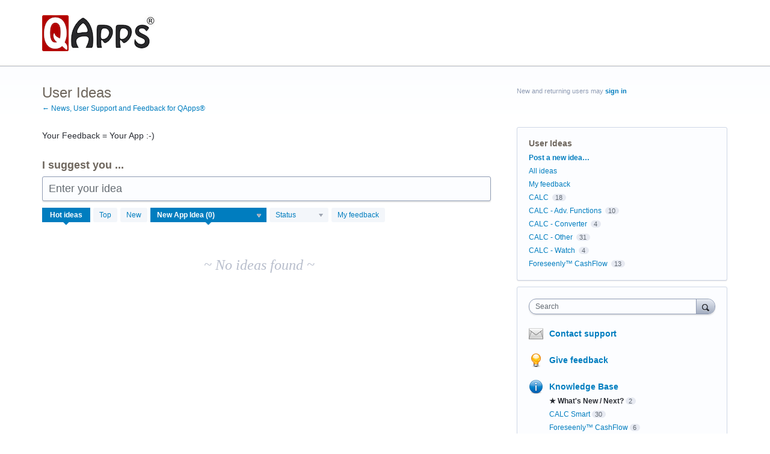

--- FILE ---
content_type: application/javascript; charset=utf-8
request_url: https://by2.uservoice.com/t2/237457/portal/track.js?_=1768829387388&s=0&c=__uvSessionData0
body_size: -35
content:
__uvSessionData0({"uvts":"0c2940b4-3c28-4663-510f-977e82e23c64"});